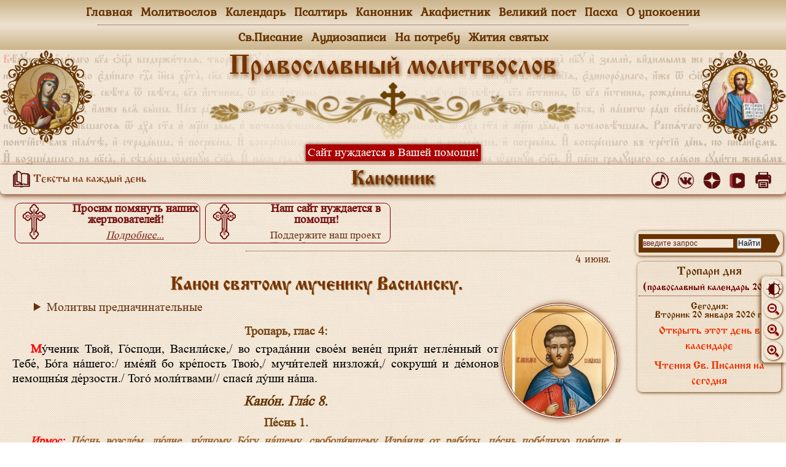

--- FILE ---
content_type: text/html
request_url: https://xn----7sbahbba0chrecjllhdbcuymu3s.xn--p1ai/kanon/minea_iun/kan_4iun_vasilisk.html
body_size: 9495
content:
<!DOCTYPE html>
<html lang="ru">
<head>
	<meta charset="utf-8">
		<!-- Yandex.RTB -->
	<script>window.yaContextCb=window.yaContextCb||[]</script>
	<script src="https://yandex.ru/ads/system/context.js" async></script>
	

	<!--[if lt IE 9]><script src="../../jscript/html5shiv.min.js"></script><![endif]-->
<title>Канон святому мученику Василиску</title>
	<meta name="keywords" content="канон, читать, текст, с ударениями, гражданский, шрифт, мученик, василиск">
	<meta name="description" content="Канон Святому мученику Василиску">	
	<meta name="viewport" content="width=device-width; initial-scale=1">
	<meta http-equiv="content-language" content="ru">

	<link href="../../css_base/light.css?v=12012026" rel="stylesheet" media="screen, projection, print">
	<link rel="icon" href="../../css_base/favicon.ico" type="image/x-icon">
	<link rel="shortcut icon" href="../../css_base/favicon.ico" type="image/x-icon">
	<link rel="shortcut icon" href="../../css_base/favicon.svg" type="image/svg+xml">
<!-- скрипт прилипания полосы прокрутки/// -->
<script src="../../jscript/jquery.min.js"></script>
<!-- ///скрипт прилипания полосы прокрутки -->

</head>
<body class="notranslate" translate="no">
<!--при необходимости подключить скрипт из папки jscript -->
<script src="../../jscript/script1.js"></script>
<script src="../../jscript/script2.js?v=12012026"></script>
<!-- Yandex.Metrika counter -->
<script type="text/javascript"> (function (d, w, c) { (w[c] = w[c] || []).push(function() { try { w.yaCounter44692609 = new Ya.Metrika({ id:44692609, clickmap:true, trackLinks:true, accurateTrackBounce:true }); } catch(e) { } }); var n = d.getElementsByTagName("script")[0], s = d.createElement("script"), f = function () { n.parentNode.insertBefore(s, n); }; s.type = "text/javascript"; s.async = true; s.src = "https://mc.yandex.ru/metrika/watch.js"; if (w.opera == "[object Opera]") { d.addEventListener("DOMContentLoaded", f, false); } else { f(); } })(document, window, "yandex_metrika_callbacks"); </script> <noscript><div><img src="https://mc.yandex.ru/watch/44692609" style="position:absolute; left:-9999px;" alt="" /></div></noscript>
<!-- /Yandex.Metrika counter -->
<!-- Top100 (Kraken) Counter -->
<script>
    (function (w, d, c) {
    (w[c] = w[c] || []).push(function() {
        var options = {
            project: 4518631,
        };
        try {
            w.top100Counter = new top100(options);
        } catch(e) { }
    });
    var n = d.getElementsByTagName("script")[0],
    s = d.createElement("script"),
    f = function () { n.parentNode.insertBefore(s, n); };
    s.type = "text/javascript";
    s.async = true;
    s.src =
    (d.location.protocol == "https:" ? "https:" : "http:") +
    "//st.top100.ru/top100/top100.js";

    if (w.opera == "[object Opera]") {
    d.addEventListener("DOMContentLoaded", f, false);
} else { f(); }
})(window, document, "_top100q");
</script>
<noscript>
  <img src="//counter.rambler.ru/top100.cnt?pid=4518631" alt="Топ-100" />
</noscript>
<!-- END Top100 (Kraken) Counter -->
<!-- Rating@Mail.ru counter -->
<script type="text/javascript">
var _tmr = window._tmr || (window._tmr = []);
_tmr.push({id: "2947055", type: "pageView", start: (new Date()).getTime()});
(function (d, w, id) {
  if (d.getElementById(id)) return;
  var ts = d.createElement("script"); ts.type = "text/javascript"; ts.async = true; ts.id = id;
  ts.src = (d.location.protocol == "https:" ? "https:" : "http:") + "//top-fwz1.mail.ru/js/code.js";
  var f = function () {var s = d.getElementsByTagName("script")[0]; s.parentNode.insertBefore(ts, s);};
  if (w.opera == "[object Opera]") { d.addEventListener("DOMContentLoaded", f, false); } else { f(); }
})(document, window, "topmailru-code");
</script><noscript><div>
<img src="//top-fwz1.mail.ru/counter?id=2947055;js=na" style="border:0;position:absolute;left:-9999px;" alt="" />
</div></noscript>
<!-- //Rating@Mail.ru counter -->
<div class="wrapper">
<header><script src="../../jscript/header.js"></script></header>
<div class="middle">
<div class="container">
<main class="content">
<!-- Yandex.RTB -->
<script>window.yaContextCb=window.yaContextCb||[]</script>
<script src="https://yandex.ru/ads/system/context.js" async></script>
<!-- Yandex.RTB R-A-1595684-1 -->
<div id="yandex_rtb_R-A-1595684-1"></div>
<script>
window.yaContextCb.push(() => {
    Ya.Context.AdvManager.render({
        "blockId": "R-A-1595684-1",
        "renderTo": "yandex_rtb_R-A-1595684-1"
    })
})
</script>

<script src="../../jscript/script3.js?v=12012026"></script>
<!-- //////////////////////////////////////////////////////////////////////////////////////-->


<div id="zoom"><div id="theme" onclick="toggleTheme()"><img src="../../image/theme.png"></div><p>Шрифт</p><a href="javascript:ts('body',-1)" title="уменьшить шрифт"><img src="../../image/-zoom.png"></a><a href="javascript:document.location.reload()" title="исходный размер"><img src="../../image/zoom.png"></a><a href="javascript:ts('body',1)" title="увеличить шрифт"><img src="../../image/+zoom.png"></a></div><a href="#" id="Go_Top">&#9650;</a>

<div class="text_kanona">


<h6>4 июня. </h6>
<h1>Канон святому мученику Василиску.</h1>
<div class="img_right_icon reklama_all"><img src="img_i/011.jpg" width="270" alt="Святому мученику Василиску" title="Святому мученику Василиску"></div>

<details class="skr_text"><summary>Молитвы предначинательные</summary>
<p>Моли́твами святы́х оте́ц на́ших, Го́споди Иису́се Христе́, Бо́же наш, поми́луй нас, ами́нь.</p>
<p>Сла́ва Тебе́, Бо́же наш, сла́ва Тебе́.</p>
<p>Царю́ Небе́сный, Уте́шителю, Ду́ше и́стины, И́же везде́ сый и вся исполня́яй, Сокро́вище благи́х и жи́зни Пода́телю, прииди́ и всели́ся в ны, и очи́сти ны от вся́кия скве́рны, и спаси́, Бла́же, ду́ши на́ша.
<p>Святы́й Бо́же, Святы́й Кре́пкий, Святы́й Безсме́ртный, поми́луй нас. <em>Трижды.</em>
<p>Сла́ва Отцу́ и Сы́ну и Свято́му Ду́ху, и ны́не и при́сно и во ве́ки веко́в. Ами́нь.
<p>Пресвята́я Тро́ице, поми́луй нас; Го́споди, очи́сти грехи́ на́ша; Влады́ко, прости́ беззако́ния на́ша; Святы́й, посети́ и исцели́ не́мощи на́ша, и́мене Твоего́ ра́ди.
<p>Го́споди, поми́луй, <em>трижды.</em>
<p>Сла́ва Отцу́ и Сы́ну и Свято́му Ду́ху, и ны́не и при́сно и во ве́ки веко́в. Ами́нь.
<p>О́тче наш, И́же еси́ на Небесе́х, да святи́тся и́мя Твое́, да прии́дет Ца́рствие Твое́, да бу́дет во́ля Твоя́, я́ко на Небеси́ и на земли́. Хлеб наш насу́щный да́ждь нам днесь; и оста́ви нам до́лги на́ша, я́коже и мы оставля́ем должнико́м на́шим; и не введи́ нас во искуше́ние, но изба́ви нас от лука́ваго.
<p>Го́споди, поми́луй, <em>12,</em></p>
<p>Прииди́те, поклони́мся Царе́ви на́шему Бо́гу.</p>
<p>Прииди́те, поклони́мся и припаде́м Христу́, Царе́ви на́шему 
Бо́гу.</p>
<p>Прииди́те, поклони́мся и припаде́м Самому́ Христу́, Царе́ви и 
Бо́гу на́шему.</p>
<h4>Псалом 50:</h4>
<p>Поми́луй мя, Бо́же, по вели́цей ми́лости Твое́й, и по мно́жеству 
щедро́т Твои́х очи́сти беззако́ние мое́. Наипа́че омы́й мя от беззако́ния 
моего́, и от греха́ моего́ очи́сти мя; я́ко беззако́ние мое́ аз зна́ю, и грех 
мой предо мно́ю есть вы́ну. Тебе́ Еди́ному согреши́х и лука́вое пред Тобо́ю 
сотвори́х, я́ко да оправди́шися во словесе́х Твои́х, и победи́ши внегда́ суди́ти 
Ти. Се бо, в беззако́ниях зача́т есмь, и во гресе́х роди́ мя ма́ти моя́. Се бо, 
и́стину возлюби́л еси́; безве́стная и та́йная прему́дрости Твоея́ яви́л ми еси́. 
Окропи́ши мя иссо́пом, и очи́щуся; омы́еши мя, и па́че сне́га убелю́ся. Слу́ху 
моему́ да́си ра́дость и весе́лие; возра́дуются ко́сти смире́нныя. Отврати́ лице́ 
Твое́ от грех мои́х и вся беззако́ния моя́ очи́сти. Се́рдце чи́сто сози́жди во 
мне, Бо́же, и дух прав обнови́ во утро́бе мое́й. Не отве́ржи мене́ от лица́ 
Твоего́ и Ду́ха Твоего́ Свята́го не отыми́ от мене́. Возда́ждь ми ра́дость 
спасе́ния Твоего́ и Ду́хом Влады́чним утверди́ мя. Научу́ беззако́ныя путе́м 
Твои́м, и нечести́вии к Тебе́ обратя́тся. Изба́ви мя от крове́й, Бо́же, Бо́же 
спасе́ния моего́; возра́дуется язы́к мой пра́вде Твое́й. Го́споди, устне́ мои́ 
отве́рзеши, и уста́ моя́ возвестя́т хвалу́ Твою́. Я́ко а́ще бы восхоте́л еси́ 
же́ртвы, дал бых у́бо: всесожже́ния не благоволи́ши. Же́ртва Бо́гу дух 
сокруше́н; се́рдце сокруше́нно и смире́нно Бог не уничижи́т. Ублажи́, Го́споди, 
благоволе́нием Твои́м Сио́на, и да сози́ждутся сте́ны Иерусали́мския. Тогда́ 
благоволи́ши же́ртву пра́вды, возноше́ние и всесожега́емая; тогда́ возложа́т на 
oлта́рь Твой тельцы́.</p>
</details>
<!-- /////////////////////////////////////////////////////////////////////////// -->

<h4>Тропарь, глас 4:</h4>
<p>Му́ченик Твой, Го́споди, Васили́ске,/ во страда́нии свое́м вене́ц прия́т нетле́нный от Тебе́, Бо́га на́шего:/ име́яй бо кре́пость Твою́,/ мучи́телей низложи́,/ сокруши́ и де́монов немощны́я де́рзости./ Того́ моли́твами// спаси́ ду́ши на́ша.

<h3>Кано́н. Гла́с 8.</h3>
<h4>Пе́снь 1.</h4>
<p class="text_style_2"><em>Ирмос:</em> Пе́снь возсле́м, лю́дие, чу́дному Бо́гу на́шему, свободи́вшему 
Изра́иля от рабо́ты, пе́снь побе́дную пою́ще и вопию́ще: пои́м Тебе́, еди́ному 
Влады́це.</p>
<p><em>Припев:</em> <strong>Святы́й му́чениче Васили́ске, моли́ Бо́га о нас.</strong>
<p>Се́й све́тлый тво́й пра́здник благоче́стно хва́лящия, му́чениче 
многострада́льне, Царя́ Христа́ моли́ спасти́, и небе́снаго Ца́рствия 
прича́стники бы́ти.</p>
<p><em>Припев:</em> <strong>Святы́й му́чениче Васили́ске, моли́ Бо́га о нас.</strong>
<p>Ве́сь любо́вию Христо́вою укре́плься, пребога́те, пло́ть преоби́дел еси́, 
я́ко растле́тися хотя́щу, и претерпе́л еси́ му́ки, нра́вом му́жественным 
обличи́в и́дольскую пре́лесть.</p>
<p><strong>Сла́ва Отцу́ и Сы́ну и Свято́му Ду́ху:</strong>
<p>Но́щь неразу́мия, просвеще́нием Пресвята́го Ду́ха осия́емь, преше́л еси́, 
Васили́ске, и страда́ний све́тлостию яви́лся еси́, я́ко со́лнце, всю́ тва́рь 
све́тло озаря́я.</p>
<p><strong>И ны́не и при́сно и во ве́ки веко́в. Ами́нь.</strong>
<p><strong>Богородичен:</strong> Руно́ предзря́ше Гедео́н, пречи́стую утро́бу Твою́, Ро́су 
небе́сную, Де́во, прие́мшую, мо́ре изсуша́ющую, Отрокови́це, безбо́жия и 
иста́явшия напои́вшую ра́зумы. </p>
<!-- ////////// --><script src="../../jscript/content_rek1.js?v=12012026"></script><!-- ////////// -->
<h4>Пе́снь 3.</h4>
<p class="text_style_2"><em>Ирмос:</em> Ты́ еси́ утвержде́ние притека́ющих к Тебе́, Го́споди, Ты́ еси́ све́т 
омраче́нных, и пое́т Тя́ ду́х мо́й.</p>
<p><em>Припев:</em> <strong>Святы́й му́чениче Васили́ске, моли́ Бо́га о нас.</strong>
<p>Кро́вию страда́ния и́дольское разгоре́ние погаси́л еси́ и пи́щи, му́чениче, 
пото́ка наслажда́ешися, ра́дуяся.</p>
<p><em>Припев:</em> <strong>Святы́й му́чениче Васили́ске, моли́ Бо́га о нас.</strong>
<p>Му́ченика Тро́ицы тя́ избра́нна, дво́ица, сла́вне, стра́далец оста́вльши, ко 
Христу́ оты́де.</p>
<p><strong>Сла́ва Отцу́ и Сы́ну и Свято́му Ду́ху:</strong>
<p>Пожида́еши стра́ждущия с тобо́ю, изреши́вся телесе́, Христа́ Го́спода 
испове́дуя, все́х Царя́, Васили́ске многострада́льне.</p>
<p><strong>И ны́не и при́сно и во ве́ки веко́в. Ами́нь.</strong>
<p><strong>Богородичен:</strong> Да обря́щу Тя́, Пречи́стая, руководя́щу мя́ всегда́ к 
доброде́телем и к покая́ния пути́ вводя́щу. </p>
<h4>Седа́лен, гла́с 1.</h4>
<p>Еди́ному Царю́ ны́не предстои́ши, ра́дуяся, диади́мою све́тлою и оде́ждею, от 
твои́х обагре́нною крове́й, свяще́нно обложе́н и обоже́н чи́стым прича́стием, 
те́мже, дне́сь всесвяту́ю па́мять твою́ соверша́юще, пое́м тя́.</p>
<p><strong>Сла́ва, и ны́не, Богородичен:</strong></p>
<p>Упова́ние христиа́н, Пресвята́я Де́во, Его́же родила́ еси́, Бо́га, па́че ума́ 
же и сло́ва, непреста́нно моли́ с вы́шними си́лами, пода́ти оставле́ние грехо́в 
на́ших все́х и исправле́ние жития́ ве́рою и любо́вию при́сно Тя́ сла́вящим.</p>
<h4>Пе́снь 4.</h4>
<p class="text_style_2"><em>Ирмос:</em> Услы́шах, Го́споди, смотре́ния Твоего́ та́инство, разуме́х дела́ 
Твоя́ и просла́вих Твое́ Божество́.</p>
<p><em>Припев:</em> <strong>Святы́й му́чениче Васили́ске, моли́ Бо́га о нас.</strong>
<p>Зе́млю де́лав ра́лом, му́чениче, души́ твоея́, стори́ческий кла́с прине́сл 
еси́ страда́ния, в жи́тницах боже́ственных соблюда́емь.</p>
<p><em>Припев:</em> <strong>Святы́й му́чениче Васили́ске, моли́ Бо́га о нас.</strong>
<p>Свяще́нен услы́шал еси́ свы́ше, преблаже́нне, гла́с, кончи́ну тебе́ 
известву́ющ страда́ния и лико́м му́ченик сочта́вший тя́.</p>
<p><em>Припев:</em> <strong>Святы́й му́чениче Васили́ске, моли́ Бо́га о нас.</strong>
<p>Тве́рдо показу́я, сла́вне, сопротивле́ние, претерпе́л еси́, вери́гами 
свя́зан, и пре́лести реша́ вся́ку сою́зу.</p>
<p><strong>Сла́ва Отцу́ и Сы́ну и Свято́му Ду́ху:</strong>
<p>Сатану́ удави́л еси́ боже́ственными, страстоте́рпче, жи́лами боле́зней 
твои́х, те́мже побе́ды украси́лся еси́, Васили́ске му́чениче, венце́м.</p>
<p><strong>И ны́не и при́сно и во ве́ки веко́в. Ами́нь.</strong>
<p><strong>Богородичен:</strong> Отцу́ Единосу́щный яви́ся по всему́ челове́ком подо́бен, 
вопло́щся, я́коже изво́ли, от Твои́х крове́й, Всенепоро́чная. </p>
<!--//////////////////////////////////////////////////////-->
<script src="../../jscript/script_center.js?v=12012026"></script>

<h4>Пе́снь 5</h4>
<p class="text_style_2"><em>Ирмос:</em> Утренююще вопие́м Ти́: Го́споди, спаси́ ны, Ты́ бо еси́ Бо́г на́ш, 
ра́зве Тебе́, ино́го не ве́мы.</p>
<p><em>Припев:</em> <strong>Святы́й му́чениче Васили́ске, моли́ Бо́га о нас.</strong>
<p>Зако́нно пострада́ти ведо́мь, беззако́ннующих си́лою Ду́ха, му́чениче 
богому́дре, посрами́л еси́.</p>
<p><em>Припев:</em> <strong>Святы́й му́чениче Васили́ске, моли́ Бо́га о нас.</strong>
<p>Ше́ствовав де́рзностне стезю́ муче́ния, жа́ла сокруши́л еси́ борца́, сла́вне.</p>
<p><strong>Сла́ва Отцу́ и Сы́ну и Свято́му Ду́ху:</strong>
<p>Вонзе́ния твои́х гвозде́й, богому́дре, водруже́нная, врага́ борца́ главу́ до 
конца́ сокруши́ша.</p>
<p><strong>И ны́не и при́сно и во ве́ки веко́в. Ами́нь.</strong>
<p><strong>Богородичен:</strong> В подо́бии пло́ти родила́ еси́, Богоро́дице, недомы́слимаго и 
непостижи́маго Бо́га. </p>
<h4>Пе́снь 6.</h4>
 <script src="../../jscript/market1.js?v=12012026"></script>
<p class="text_style_2"><em>Ирмос:</em> Моли́тву пролию́ ко Го́споду и Тому́ возвещу́ печа́ли моя́, я́ко зо́л 
душа́ моя́ испо́лнися и живо́т мо́й а́ду прибли́жися, и молю́ся, я́ко Ио́на: от 
тли́, Бо́же, возведи́ мя.</p>
<p><em>Припев:</em> <strong>Святы́й му́чениче Васили́ске, моли́ Бо́га о нас.</strong>
<p>На дре́во возне́сшегося пропове́дуя, на су́се свя́зан бы́л еси́ дре́ве, и 
сие́ твои́х моли́тв одожде́ньми показу́еши сы́ро и ли́ствием соверше́нным 
укра́шено, на утвержде́ние благочести́вых, Васили́ске, и сла́ву боле́зней 
твои́х.</p>
<p><em>Припев:</em> <strong>Святы́й му́чениче Васили́ске, моли́ Бо́га о нас.</strong>
<p>Разреше́на тя́ пло́тских пристра́стий, беззако́ннии непра́ведно связу́ют, и 
желе́зными пригвожда́ют гвоздьми́, и до́лгим путе́м во́дят, кро́вию всю́ зе́млю 
освяща́юща, му́чениче многострада́льне.</p>
<p><strong>Сла́ва Отцу́ и Сы́ну и Свято́му Ду́ху:</strong>
<p>Стоя́ свя́зан рука́ма, впери́л еси́ серде́чное о́ко к Бо́гу и исто́чник 
потещи́ воды́ живы́я Того́ умоли́л еси́, в па́мять твою́ всесла́вную и душа́м 
исцеле́ние, блаже́нне.</p>
<p><strong>И ны́не и при́сно и во ве́ки веко́в. Ами́нь.</strong>
<p><strong>Богородичен:</strong> Сокруше́ния окая́нныя души́ моея́ и ле́тныя исцели́ стра́сти, 
Врача́ бо ду́ш и теле́с несказа́нно, Де́во, ро́ждши, и спаси́ мя, на Тя́ 
наде́жду мою́, Всенепоро́чная, возло́жшаго. </p>
<!-- ////////// --><script src="../../jscript/content_rek2.js?v=12012026"></script><!-- ////////// -->
<h4>Конда́к, гла́с 8. </h4>
<p>Во страда́нии кре́пок и му́жествен яви́лся еси́ и в чудесе́х преди́вен, 
явле́нно Христо́во и́мя преднося́, мучи́теля посрами́л еси́. Те́м тя́ почита́ем, 
Васили́ске, при́сно зову́ще, всече́стне: ра́дуйся, му́чеников све́тлая добро́то. 
</p>
<h4>Пе́снь 7.</h4>
<p class="text_style_2"><em>Ирмос:</em> Отроцы евре́йстии в пещи́ попра́ша пла́мень дерзнове́нно и на ро́су 
о́гнь преложи́ша, вопию́ще: благослове́н еси́, Го́споди Бо́же, во ве́ки.</p>
<p><em>Припев:</em> <strong>Святы́й му́чениче Васили́ске, моли́ Бо́га о нас.</strong>
<p>Украше́ние му́чеников показа́лся еси́, в прекра́сных жили́щах, преблаже́нне, 
живы́й, и от на́с, любо́вию тя́ чту́щих, мирску́ю бу́рю отжени́ твои́ми 
моли́твами.</p>
<p><em>Припев:</em> <strong>Святы́й му́чениче Васили́ске, моли́ Бо́га о нас.</strong>
<p>До́м Тро́ицы показа́лся еси́, истука́нныя же и хра́мы и́дольския низлага́я, 
му́дре, и поя́ Влады́це: благослове́н еси́, Го́споди Бо́же, во ве́ки.</p>
<p><em>Припев:</em> <strong>Святы́й му́чениче Васили́ске, моли́ Бо́га о нас.</strong>
<p>Подава́ет тебе́ по́честь Влады́ка, пострада́вшу кре́пко, и низло́жшу 
хи́трости вра́жия, и пою́щу согла́сно: благослове́н еси́, Го́споди Бо́же, во 
ве́ки.</p>
<p><strong>Сла́ва Отцу́ и Сы́ну и Свято́му Ду́ху:</strong>
<p>Друга́я тве́рдь показа́лся еси́, я́ко со́лнце, страда́ния стяжа́в, и я́ко 
зве́зды, твои́х чуде́с, Васили́ске, свяще́нную све́тлость и по́лность во ве́ки.</p>
<p><strong>И ны́не и при́сно и во ве́ки веко́в. Ами́нь.</strong>
<p><strong>Богородичен:</strong> Се́, Юже рече́, Де́ву, Боже́ственным Ду́хом вели́кий Иса́ия, во 
утро́бе Бо́га зача́т и роди́. Ему́же пое́м: Го́споди Бо́же, благослове́н еси́. 
</p>
<h4>Пе́снь 8.</h4>
<p class="text_style_2"><em>Ирмос:</em> Победи́тели мучи́теля и пла́мене благода́тию Твое́ю бы́вше, 
за́поведем Твои́м зело́ прилежа́ще, о́троцы вопия́ху: благослови́те, вся́ дела́ 
Госпо́дня, Го́спода.</p>
<p><em>Припев:</em> <strong>Святы́й му́чениче Васили́ске, моли́ Бо́га о нас.</strong>
<p>Победи́тель мучи́телей и духо́в, сла́вне, лука́вствия показа́лся еси́, поя́ 
тя́ Укре́пльшаго непреста́нно: благослови́те, вся́ дела́, Го́спода и 
превозноси́те Его́ во ве́ки.</p>
<p><em>Припев:</em> <strong>Святы́й му́чениче Васили́ске, моли́ Бо́га о нас.</strong>
<p>Умертви́лся еси́ ми́ру, ме́ртвым вдыха́ющему жи́знь Влады́це, Васили́ске 
сла́вне му́чениче, неукло́нно после́дуя, пое́ши: благослови́те, вся́ дела́, 
Го́спода и превозноси́те Его́ во ве́ки.</p>
<p><strong>Сла́ва Отцу́ и Сы́ну и Свято́му Ду́ху:</strong>
<p>Те́лом му́ки терпя́, тве́рдостию души́, богому́дре, со безпло́тными 
боже́ственными лику́еши Ангелы, хвалу́ Бо́гу принося́ и вопия́: по́йте, вся́ 
дела́, Го́спода и превозноси́те Его́ во ве́ки.</p>
<p><strong>И ны́не и при́сно и во ве́ки веко́в. Ами́нь.</strong>
<p><strong>Богородичен:</strong> Яви́лася еси́ ши́рши небе́с, вмести́вша Бо́га в ложесна́х, 
тесноты́ лука́ваго избавля́ющаго вся́ пою́щия, Пресвята́я Отрокови́це: 
благослови́те, вся́ дела́, Го́спода и превозноси́те Его́ во ве́ки.
</p>
<!-- ////////// --><script src="../../jscript/content_rek3.js?v=12012026"></script><!-- ////////// -->
<h4>Песнь 9</h4>
<p class="text_style_2"><em>Ирмос:</em> Устраши́ся вся́к слу́х неизрече́нна Бо́жия снизхожде́ния, я́ко 
Вы́шний во́лею сни́де да́же и до пло́ти, от Деви́ческаго чре́ва бы́в Челове́к. 
Те́мже Пречи́стую Богоро́дицу, ве́рнии, велича́ем.</p>
<p><em>Припев:</em> <strong>Святы́й му́чениче Васили́ске, моли́ Бо́га о нас.</strong>
<p>Ве́трилом, блаже́нне, кре́стным муче́ния, преше́д бу́рю, ти́хое Ца́рствия 
приста́нище дости́гл еси́ и, я́коже купе́ц до́бр, бре́мя спа́сл еси́ 
благоче́стия, Христу́ все́х Царю́ и Бо́гу на́шему.</p>
<p><em>Припев:</em> <strong>Святы́й му́чениче Васили́ске, моли́ Бо́га о нас.</strong>
<p>Якоже дре́вле о́гнь с небесе́ Фесви́тянин Илия́ сведе́, си́це, блаже́нне, 
твое́ю моли́твою пла́мень све́л еси́, и́мже попали́ся хра́м и́дольский, и 
ка́пища де́монская пожго́шася, и Бо́г Творе́ц велича́ется.</p>
<p><em>Припев:</em> <strong>Святы́й му́чениче Васили́ске, моли́ Бо́га о нас.</strong>
<p>Телесе́ разреша́ешися, му́дре, ме́чным усече́нием, прие́мшим тво́й му́дрым 
си́лам боже́ственный ду́х, побе́ждший благода́тию лука́вствия лю́тыя, 
пребога́те, ду́хи, и ны́не в вы́шних живе́ши, венцено́сец, Васили́ске, 
Ца́рствия.</p>
<p><strong>Сла́ва Отцу́ и Сы́ну и Свято́му Ду́ху:</strong>
<p>Земля́ у́бо, му́чениче, погребе́нием, не́бо же душе́ю освяти́ся твое́ю, 
богодухнове́нне: я́коже бо багряни́цею све́тлою от кро́ве твоея́ оде́ян, Христу́ 
Бо́гу на́шему сца́рствуеши всегда́, помина́я ве́рно помина́ющих тя́.</p>
<p><strong>И ны́не и при́сно и во ве́ки веко́в. Ами́нь.</strong>
<p><strong>Богородичен:</strong> Естество́м у́бо Бо́г сы́й, но претерпе́л еси́ оде́ятися в 
челове́ка, в ложесна́ Непоро́чныя во́лею все́лься, Человеколю́бче. Те́мже 
сугубоесте́ственна ве́дяще хоте́ния Твоя́, Тя́ велича́ем, Ма́терь Твою́ ве́рно 
ублажа́юще.</p>


<h3>Молитва</h3>
<p>О святы́й уго́дниче Бо́жий, му́чениче Васили́ске! По́двигом до́брым подвиза́вся на земли́, восприя́л еси́ на Небесе́х вене́ц пра́вды, его́же угото́вал есть Госпо́дь всем лю́бящим Его́. Те́мже взира́юще на святы́й твой о́браз, ра́дуемся о пресла́внем сконча́нии жи́тельства твоего́ и чтим святу́ю па́мять твою́. Ты же, предстоя́ Престо́лу Бо́жию, приими́ моле́ния на́ша и ко Всеми́лостивому Бо́гу принеси́, о е́же прости́ти нам вся́кое прегреше́ние и помощи́ нам ста́ти проти́ву ко́знем диа́вольским, да изба́вльшеся от скорбе́й, боле́зней, бед и напа́стей и вся́каго зла, благоче́стно и пра́ведно поживе́м в ны́нешнем ве́це и сподо́бимся предста́тельством твои́м, а́ще и недосто́йни есмы́, ви́дети блага́я на земли́ живы́х, сла́вяще Еди́наго во святы́х Свои́х сла́вимаго Бо́га, Отца́ и Сы́на и Свята́го Ду́ха, ны́не и во ве́ки веко́в. Ами́нь.


</div>


<!-- /////////////////////////////////////////////////////////////////////////// -->
<details class="skr_text text_kanona"><summary>Окончание</summary>
<p class="redtext"><strong>По прочтении канона</strong> и молитвы, чти:
<p></p>

<p>Досто́йно есть я́ко вои́стинну блажи́ти Тя, Богоро́дицу, Присноблаже́нную и Пренепоро́чную и Ма́терь Бо́га на́шего. Честне́йшую Херуви́м и сла́внейшую без сравне́ния Серафи́м, без истле́ния Бо́га Сло́ва ро́ждшую, су́щую Богоро́дицу Тя велича́ем.</p>
<p><em>Таже:</em> Сла́ва Отцу́ и Сы́ну и Свято́му Ду́ху, и ны́не и при́сно и во ве́ки веко́в. Ами́нь: </p>
<p>Го́споди, поми́луй, <em>трижды.</em></p>
<p class="redtext">И отпуст.</p>
<p>Го́споди, Иису́се Христе́, Сы́не Бо́жий, моли́тв ра́ди Пречи́стыя Твоея́ Ма́тере, преподо́бных и богоно́сных оте́ц на́ших, святаго <em>(имя святого, емуже читался канон)</em> и всех 
святы́х, спаси́ и помилуй мя, гре́шнаго, яко Благ и Человеколюбец.</p>
</details>

<div class="img_center_width reklama_all"><img src="img_b/011.jpg" width="65%" alt="Святому мученику Василиску" title="Святому мученику Василиску"></div>

<!-- //////////////////////////////////////////////////////////////////////////////////////-->
<script src="../../jscript/script4.js?v=12012026"></script>

<div data-description="Полный православный молитвослов. Канонник" data-image="../../social_img/kanon.jpg"></div>
</main><!-- .content -->
</div><!-- .container-->
<aside>
<script src="../../jscript/script5.js?v=12012026"></script>
<script src="../../jscript/rightbar.js?v=12012026"></script><script src="../../jscript/rtb_block_right.js?v=12012026"></script></aside>
</div><!-- .middle-->
<footer><script src="../../jscript/footer.js"></script></footer><!-- .footer -->

</div><!-- .wrapper -->

</body>
</html>

--- FILE ---
content_type: application/javascript
request_url: https://xn----7sbahbba0chrecjllhdbcuymu3s.xn--p1ai/jscript/content_rek3.js?v=12012026
body_size: 176
content:
/*
Скрипт рекламы контента 3
*/






document.write('<!-- Yandex.RTB R-A-1595684-5 --><div id="yandex_rtb_R-A-1595684-5" class="reklama_all"></div>')


window.yaContextCb.push(() => {
    Ya.Context.AdvManager.render({
        "blockId": "R-A-1595684-5",
        "renderTo": "yandex_rtb_R-A-1595684-5"
    })
})





--- FILE ---
content_type: application/javascript
request_url: https://xn----7sbahbba0chrecjllhdbcuymu3s.xn--p1ai/jscript/content_rek2.js?v=12012026
body_size: 265
content:
/*
Скрипт рекламы в контенте 2 адаптивный таргет с заглушкой яндекса
*/


    (MRGtag = window.MRGtag || []).push({});



document.write('<div class="reklama_all"><script async src="https://ad.mail.ru/static/ads-async.js"></script><ins class="mrg-tag" style="display:inline-block;width:auto;height:250px" data-ad-client="ad-1478673" data-ad-slot="1478673"></ins></div><br>')




--- FILE ---
content_type: application/javascript
request_url: https://xn----7sbahbba0chrecjllhdbcuymu3s.xn--p1ai/jscript/market1.js?v=12012026
body_size: 213
content:
/*
Скрипт рекламы маркета 1
*/



    (MRGtag = window.MRGtag || []).push({});

document.write('<script async src="https://ad.mail.ru/static/ads-async.js"></script><div class="reklama_all"><ins class="mrg-tag" style="display:inline-block;width:auto;height:300px" data-ad-client="ad-1478679" data-ad-slot="1478679"></ins></div><br>')

